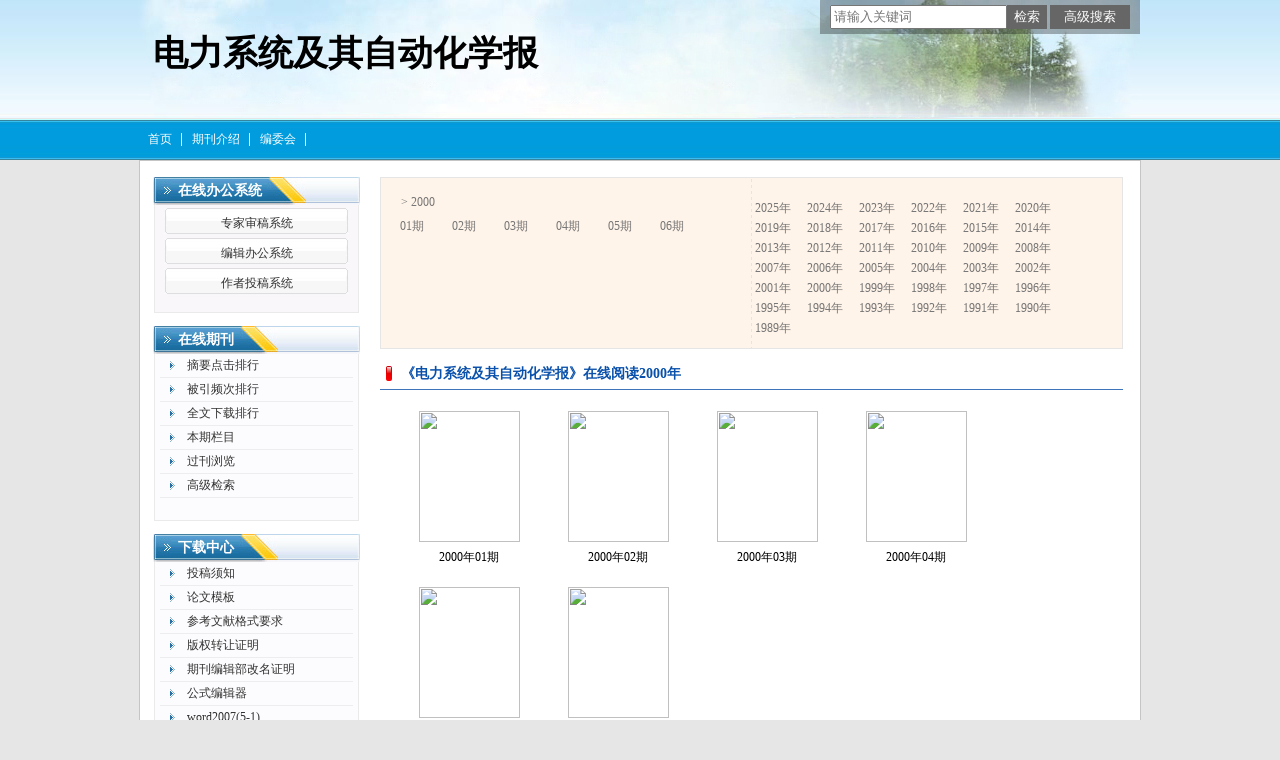

--- FILE ---
content_type: text/html; charset=utf-8
request_url: https://dlzd.cbpt.cnki.net/WKE/WebPublication/wkTextContent.aspx?colType=4&yt=2000&tp=gklb
body_size: 17695
content:

<!DOCTYPE html PUBLIC "-//W3C//DTD XHTML 1.0 Transitional//EN" "http://www.w3.org/TR/xhtml1/DTD/xhtml1-transitional.dtd">

<html xmlns="http://www.w3.org/1999/xhtml" >
<head><title>
	电力系统及其自动化学报
</title>
     <meta name="keywords" content="电力系统及其自动化学报"/> 
    <link id="styleID" rel="Stylesheet" type="text/css" href="css/a/color_blue.css" />
    <script type="text/javascript" src="/WKE/WebPublication/js/js.js?v=3.09"></script>
    <script src="../js/changeTabs.js" type="text/javascript"></script>
    <script src="../Script/jquery-3.4.1.min.js" type="text/javascript"></script>
    <script src="../Script/jquery-migrate-1.4.1.min.js" type="text/javascript"></script>
    <script src="../Script/jquery-migrate-3.1.0.min.js" type="text/javascript"></script>

    <style type="text/css">        
    a{color:#a0b3d6;}
    .tabs{border:1px solid #a0b3d6;margin:100px;width:300px;}
    .tabs-nav a{background:white;line-height:30px;padding:0 20px;display:inline-block;border-right:1px solid #a0b3d6;border-bottom:1px solid #a0b3d6;}
    .tabs-nav .on{background: #EAEAEA;border-bottom:1px solid white;}
    .tabs-content{padding:1px;border-top:1px solid #a0b3d6;margin-top:-1px;}
    
    /*撤稿样式*/
     .sign
        {
            display: inline-block;
            vertical-align: super;
            height: 20px;
            padding: 0 5px;
            margin-left: 7px;
            font-size: 12px;
            line-height: 20px;
            font-weight: normal;
            color: #dc4f4f;
            letter-spacing: -1px;
            border: 1px solid #dc4f4f;
            border-radius: 5px;
       }
    </style>  
    <script language="javascript" type="text/javascript">
        window.onload = function () {

            $("div[id^=test]").each(function () {
                tabs($(this).attr("id"), 'mouseover');
            });

            //遍历中华医学预防杂志系列
            if ("dlzd".toLowerCase() == "cpma") {
                var cpmaimgArr = "".split("|");
                //for (i = 0; i < cpmaimgArr.length; i++) {
                var i = 0;
                if (cpmaimgArr.length > 0 && "b67dc344-a3bf-42ce-ab44-4dd16663b257" == "") {
                    $("div[class=display_img] img").each(function () {
                        var imgsrc = "//c61.cnki.net/CJFD/big/" + cpmaimgArr[i];
                        var src = $(this).attr("src");
                        $(this).attr('src', imgsrc);
                        i++;
                    });
                }
                // }
                if ("" == "10578e35-e29a-41d9-947e-930ea3e82897") {
                    //var lists = document.getElementsByClassName('list'); liebiao
                    var lists = document.getElementById('liebiao');
                    var html = $("#hidHtml").val()
                    lists.innerHTML = html;
                }

                if ("" != "") {
                    var imgsrc = "//c61.cnki.net/CJFD/big/" + ""+".jpg";
                    var src = $("#img").attr("src")
                    $("#img").attr('src', imgsrc);
                }
            }
        }

        function searchPaper()
        {
//            var mid="dlzd";
//            var url="http://acad.cnki.net/Kns55/oldnavi/n_item.aspx?NaviID=1&BaseID="+mid+"&NaviLink=";
//            window.open(url);
  var mid="dlzd";
 
var basePath="/WKE";
var url=basePath+"/WebPublication/advSearchArticle.aspx";
            window.open(url);
        }

        function simpleSearch() {
            var paperKey = $("#inputKeyword").val();
            if (paperKey != null && paperKey != "") {
                window.location.href = "../WebPublication/advSearchPaperList.aspx?pks=" + encodeURIComponent(paperKey);
            }
        }

        function UserLoginout() {
            $.post("userLogout.ashx",
        { Action: "post" },
        function (data, textStatus) {
            if (textStatus == "success") {
                window.location.href = window.location.href;
            }
        }
        , "html");

        }

    </script>    
    
</head>
<body>
    <form name="form1" method="post" action="wkTextContent.aspx?colType=4&amp;yt=2000&amp;tp=gklb" id="form1">
<div>
<input type="hidden" name="__VIEWSTATE" id="__VIEWSTATE" value="3lnxzVsVARupgN5mxulNa6iCDrycp9WTFf2+HXKUG45/kXt1wGLhXDOeQK7aLTdAXeWP2mBb1sGX4At5Tja0aTNgAKTmqLCP2ZzTv3s/jclCrT6DNve+O/5aIuonf1w3RmUNCg==" />
</div>

<div>

	<input type="hidden" name="__VIEWSTATEGENERATOR" id="__VIEWSTATEGENERATOR" value="4ADC2D4A" />
</div><div class="header"><div class="container"><div class="pic"><div class="title"><h1>电力系统及其自动化学报</h1><h2></h2></div></div></div></div><div id="nav" class="nav"><div class="container"><ul id="menu" class="first_menu1"><li><a href="index.aspx?mid=dlzd" >首页</a></li><li><a href="wkTextContent.aspx?navigationContentID=db922688-adf9-430b-94cd-def1f4845b4d&mid=dlzd" >期刊介绍</a></li><li><a href="wkTextContent.aspx?navigationContentID=099e45f5-abe4-466a-956e-2835e4525f9a&mid=dlzd" >编委会</a></li></ul></div></div><div class="content"><div class="container"><div><dl class="search"><dd><input id="inputKeyword" type="text" placeholder="请输入关键词"  onkeypress="if(event.keyCode==13) {inputGo.click();return false;}"/><input id="inputGo" type="button" value="检索" onClick="simpleSearch()"/>&nbsp;<input class="inputGoMore" name="Input2" type="button" value="高级搜索" onClick="searchPaper() " /></dd></dl></div><div id="a1" class="left"><div class="column1"><div class="column"><div class="column_titbox"><h3 class="column_titbox_title"><a href="/WKE/WebPublication/wkList.aspx?columnID=a797bacf-f620-498d-ac87-f59220336a55">在线办公系统</a><em></em></h3><span class="column_titbox_more"><a href="/WKE/WebPublication/wkList.aspx?columnID=a797bacf-f620-498d-ac87-f59220336a55">更多&gt;&gt; </a></span><div class="clear"></div></div><div class="column_contbox"><div class="column_radius_top"><b></b><samp></samp></div><ul class="column_contbox_list"><li class="on"><a href="../../index.aspx?t=2" target="_blank"  title="专家审稿系统">专家审稿系统</a></li><li class="on"><a href="../../index.aspx?t=3" target="_blank"  title="编辑办公系统">编辑办公系统</a></li><li class="on"><a href="../../index.aspx?t=1" target="_blank"  title="作者投稿系统">作者投稿系统</a></li></ul><div class="column_radius_bottom"><b></b><samp></samp></div></div></div></div><div class="column2"><div class="column"><div class="column_titbox"><h3 class="column_titbox_title"><a href="/WKE/WebPublication/wkList.aspx?columnID=2cedc6e2-f399-42e0-8719-e219769ed856">在线期刊</a><em></em></h3><span class="column_titbox_more"><a href="/WKE/WebPublication/wkList.aspx?columnID=2cedc6e2-f399-42e0-8719-e219769ed856">更多&gt;&gt; </a></span><div class="clear"></div></div><div class="column_contbox"><div class="column_radius_top"><b></b><samp></samp></div><ul class="column_contbox_list"><li><a href="/WKE/WebPublication/browseTopList.aspx" target="_blank"  title="摘要点击排行">摘要点击排行</a></li><li class="column_contbox_noline"><a href="/WKE/WebPublication/refNum.aspx" target="_blank"  title="被引频次排行">被引频次排行</a></li><li><a href="/WKE/WebPublication/downloadTopList.aspx" target="_blank"  title="全文下载排行">全文下载排行</a></li><li class="column_contbox_noline"><a href="/WKE/WebPublication/wkTextContent.aspx?colType=3" target="_blank"  title="本期栏目">本期栏目</a></li><li><a href="/WKE/WebPublication/wkTextContent.aspx?colType=4&tp=gklb" target="_blank"  title="过刊浏览">过刊浏览</a></li><li class="column_contbox_noline"><a href="/WKE/WebPublication/advSearchArticle.aspx" target="_blank"  title="高级检索">高级检索</a></li></ul><div class="column_radius_bottom"><b></b><samp></samp></div></div></div></div><div class="column2"><div class="column"><div class="column_titbox"><h3 class="column_titbox_title"><a href="/WKE/WebPublication/wkList.aspx?columnID=eaf499e4-5e56-4b65-bf00-a5305c9c5eaf">下载中心</a><em></em></h3><span class="column_titbox_more"><a href="/WKE/WebPublication/wkList.aspx?columnID=eaf499e4-5e56-4b65-bf00-a5305c9c5eaf">更多&gt;&gt; </a></span><div class="clear"></div></div><div class="column_contbox"><div class="column_radius_top"><b></b><samp></samp></div><ul class="column_contbox_list"><li class="on"><a href="//cbimg.cnki.net/Editor/2025/0507/dlzd/b81cecd2-a898-43cd-a1a3-391b0caef07a.docx"  title="投稿须知">投稿须知</a></li><li class="on"><a href="//cbimg.cnki.net/Editor/2025/0507/dlzd/12c287f8-9050-446f-baaf-39d506b23495.docx"  title="论文模板">论文模板</a></li><li class="on"><a href="//cbimg.cnki.net/Editor/2024/0121/dlzd/45dfd441-afc5-4fd3-9722-e743cf9bf000.docx"  title="参考文献格式要求">参考文献格式要求</a></li><li class="on"><a href="//cbimg.cnki.net/Editor/2021/0811/dlzd/66194ac5-ff26-4ed9-9cfd-03d118d2508e.doc"  title="版权转让证明">版权转让证明</a></li><li class="on"><a href="//cbimg.cnki.net/Editor/2021/0924/dlzd/d330e590-0ec3-4683-8536-2fb1db8d0589.docx"  title="期刊编辑部改名证明">期刊编辑部改名证明</a></li><li class="on"><a href="//cbimg.cnki.net/Editor/2021/0810/dlzd/acd7e4b8-53c5-468a-a9cb-a9551f0fd747.rar"  title=" 公式编辑器"> 公式编辑器</a></li><li class="on"><a href="//cbimg.cnki.net/Editor/2021/0810/dlzd/e4769182-218d-4376-ad82-a9399ab0be6c.rar"  title="word2007(5-1)">word2007(5-1)</a></li><li class="on"><a href="//cbimg.cnki.net/Editor/2021/0810/dlzd/c92a8561-7329-4f06-b995-fb5f355c2187.rar"  title="word2007(5-2)">word2007(5-2)</a></li><li class="on"><a href="//cbimg.cnki.net/Editor/2021/0810/dlzd/410107ac-b7b4-40c7-a476-7e3631ba206e.rar"  title="word2007(5-3)">word2007(5-3)</a></li><li class="on"><a href="//cbimg.cnki.net/Editor/2021/0810/dlzd/64bfa40b-4673-4af3-86ab-7a096ee67880.rar"  title="word2007(5-4)">word2007(5-4)</a></li><li class="on"><a href="//cbimg.cnki.net/Editor/2021/0810/dlzd/5b5fdd14-144b-4000-a94e-8902c53cdff1.rar"  title="word2007(5-5)">word2007(5-5)</a></li></ul><div class="column_radius_bottom"><b></b><samp></samp></div></div></div></div><div class="column2"><div class="column"><div class="column_titbox"><h3 class="column_titbox_title"><a >访问量统计</a><em></em></h3><div class="clear"></div></div><div class="column_contbox"><div class="column_radius_top"><b></b><samp></samp></div><div class="column_contbox_text"><div class="visitClass">访问量:401594</div></div><div class="column_radius_bottom"><b></b><samp></samp></div></div></div></div><br /></div><div id="a5" class="right1"><div class="column0"><div class="pastlistdate"><ul class="date"><li class="peryear">&gt;&nbsp;2000</li><li><a href="/WKE/WebPublication/wkTextContent.aspx?colType=4&yt=2000&st=01">01期</a></li><li><a href="/WKE/WebPublication/wkTextContent.aspx?colType=4&yt=2000&st=02">02期</a></li><li><a href="/WKE/WebPublication/wkTextContent.aspx?colType=4&yt=2000&st=03">03期</a></li><li><a href="/WKE/WebPublication/wkTextContent.aspx?colType=4&yt=2000&st=04">04期</a></li><li><a href="/WKE/WebPublication/wkTextContent.aspx?colType=4&yt=2000&st=05">05期</a></li><li><a href="/WKE/WebPublication/wkTextContent.aspx?colType=4&yt=2000&st=06">06期</a></li></ul><ul class="year"><li><a href="/WKE/WebPublication/wkTextContent.aspx?colType=4&yt=2025&tp=gklb">2025年</a></li><li><a href="/WKE/WebPublication/wkTextContent.aspx?colType=4&yt=2024&tp=gklb">2024年</a></li><li><a href="/WKE/WebPublication/wkTextContent.aspx?colType=4&yt=2023&tp=gklb">2023年</a></li><li><a href="/WKE/WebPublication/wkTextContent.aspx?colType=4&yt=2022&tp=gklb">2022年</a></li><li><a href="/WKE/WebPublication/wkTextContent.aspx?colType=4&yt=2021&tp=gklb">2021年</a></li><li><a href="/WKE/WebPublication/wkTextContent.aspx?colType=4&yt=2020&tp=gklb">2020年</a></li><li><a href="/WKE/WebPublication/wkTextContent.aspx?colType=4&yt=2019&tp=gklb">2019年</a></li><li><a href="/WKE/WebPublication/wkTextContent.aspx?colType=4&yt=2018&tp=gklb">2018年</a></li><li><a href="/WKE/WebPublication/wkTextContent.aspx?colType=4&yt=2017&tp=gklb">2017年</a></li><li><a href="/WKE/WebPublication/wkTextContent.aspx?colType=4&yt=2016&tp=gklb">2016年</a></li><li><a href="/WKE/WebPublication/wkTextContent.aspx?colType=4&yt=2015&tp=gklb">2015年</a></li><li><a href="/WKE/WebPublication/wkTextContent.aspx?colType=4&yt=2014&tp=gklb">2014年</a></li><li><a href="/WKE/WebPublication/wkTextContent.aspx?colType=4&yt=2013&tp=gklb">2013年</a></li><li><a href="/WKE/WebPublication/wkTextContent.aspx?colType=4&yt=2012&tp=gklb">2012年</a></li><li><a href="/WKE/WebPublication/wkTextContent.aspx?colType=4&yt=2011&tp=gklb">2011年</a></li><li><a href="/WKE/WebPublication/wkTextContent.aspx?colType=4&yt=2010&tp=gklb">2010年</a></li><li><a href="/WKE/WebPublication/wkTextContent.aspx?colType=4&yt=2009&tp=gklb">2009年</a></li><li><a href="/WKE/WebPublication/wkTextContent.aspx?colType=4&yt=2008&tp=gklb">2008年</a></li><li><a href="/WKE/WebPublication/wkTextContent.aspx?colType=4&yt=2007&tp=gklb">2007年</a></li><li><a href="/WKE/WebPublication/wkTextContent.aspx?colType=4&yt=2006&tp=gklb">2006年</a></li><li><a href="/WKE/WebPublication/wkTextContent.aspx?colType=4&yt=2005&tp=gklb">2005年</a></li><li><a href="/WKE/WebPublication/wkTextContent.aspx?colType=4&yt=2004&tp=gklb">2004年</a></li><li><a href="/WKE/WebPublication/wkTextContent.aspx?colType=4&yt=2003&tp=gklb">2003年</a></li><li><a href="/WKE/WebPublication/wkTextContent.aspx?colType=4&yt=2002&tp=gklb">2002年</a></li><li><a href="/WKE/WebPublication/wkTextContent.aspx?colType=4&yt=2001&tp=gklb">2001年</a></li><li><a href="/WKE/WebPublication/wkTextContent.aspx?colType=4&yt=2000&tp=gklb">2000年</a></li><li><a href="/WKE/WebPublication/wkTextContent.aspx?colType=4&yt=1999&tp=gklb">1999年</a></li><li><a href="/WKE/WebPublication/wkTextContent.aspx?colType=4&yt=1998&tp=gklb">1998年</a></li><li><a href="/WKE/WebPublication/wkTextContent.aspx?colType=4&yt=1997&tp=gklb">1997年</a></li><li><a href="/WKE/WebPublication/wkTextContent.aspx?colType=4&yt=1996&tp=gklb">1996年</a></li><li><a href="/WKE/WebPublication/wkTextContent.aspx?colType=4&yt=1995&tp=gklb">1995年</a></li><li><a href="/WKE/WebPublication/wkTextContent.aspx?colType=4&yt=1994&tp=gklb">1994年</a></li><li><a href="/WKE/WebPublication/wkTextContent.aspx?colType=4&yt=1993&tp=gklb">1993年</a></li><li><a href="/WKE/WebPublication/wkTextContent.aspx?colType=4&yt=1992&tp=gklb">1992年</a></li><li><a href="/WKE/WebPublication/wkTextContent.aspx?colType=4&yt=1991&tp=gklb">1991年</a></li><li><a href="/WKE/WebPublication/wkTextContent.aspx?colType=4&yt=1990&tp=gklb">1990年</a></li><li><a href="/WKE/WebPublication/wkTextContent.aspx?colType=4&yt=1989&tp=gklb">1989年</a></li></ul><div class="clear"></div></div><div class="column"><div class="column_titbox"><h3 class="column_titbox_title"><a href="#" target="_blank">《电力系统及其自动化学报》在线阅读2000年</a><em></em></h3><span class="column_titbox_more"><a href="#" target="_blank">更多&gt;&gt; </a></span><div class="clear"></div></div><div class="column_contbox"><div class="column_radius_top"><b></b><samp></samp></div><div class="column_contbox_pastlist2"><dl><dt><a href=//mall.cnki.net/eread/mall/forward/maga/dlzd200001.html target=_blank><img src="//acad.cnki.net/fengmian/cjfd/big/dlzd/dlzd200001.jpg" border="0"  /></a></dt><dd><a href="/WKE/WebPublication/wkTextContent.aspx?colType=4&yt=2000&st=01">2000年01期</a></dd></dl><dl><dt><a href=//mall.cnki.net/eread/mall/forward/maga/dlzd200002.html target=_blank><img src="//acad.cnki.net/fengmian/cjfd/big/dlzd/dlzd200002.jpg" border="0"  /></a></dt><dd><a href="/WKE/WebPublication/wkTextContent.aspx?colType=4&yt=2000&st=02">2000年02期</a></dd></dl><dl><dt><a href=//mall.cnki.net/eread/mall/forward/maga/dlzd200003.html target=_blank><img src="//acad.cnki.net/fengmian/cjfd/big/dlzd/dlzd200003.jpg" border="0"  /></a></dt><dd><a href="/WKE/WebPublication/wkTextContent.aspx?colType=4&yt=2000&st=03">2000年03期</a></dd></dl><dl><dt><a href=//mall.cnki.net/eread/mall/forward/maga/dlzd200004.html target=_blank><img src="//acad.cnki.net/fengmian/cjfd/big/dlzd/dlzd200004.jpg" border="0"  /></a></dt><dd><a href="/WKE/WebPublication/wkTextContent.aspx?colType=4&yt=2000&st=04">2000年04期</a></dd></dl><dl><dt><a href=//mall.cnki.net/eread/mall/forward/maga/dlzd200005.html target=_blank><img src="//acad.cnki.net/fengmian/cjfd/big/dlzd/dlzd200005.jpg" border="0"  /></a></dt><dd><a href="/WKE/WebPublication/wkTextContent.aspx?colType=4&yt=2000&st=05">2000年05期</a></dd></dl><dl><dt><a href=//mall.cnki.net/eread/mall/forward/maga/dlzd200006.html target=_blank><img src="//acad.cnki.net/fengmian/cjfd/big/dlzd/dlzd200006.jpg" border="0"  /></a></dt><dd><a href="/WKE/WebPublication/wkTextContent.aspx?colType=4&yt=2000&st=06">2000年06期</a></dd></dl></div><div class="column_radius_bottom"><b></b><samp></samp></div></div></div></div><br /></div><div id="a6" class="bottom"><br /></div><div class="clear"></div></div></div><div class="footer"><div class="container"></div></div></form>
    <input type="hidden" id="hiddUserID"  value="" />
    <input type="hidden" id="hiddUserName"  value="" />
    <input type="hidden" id="hidHtml"  value='' />
</body>
<script type ="text/javascript">
    var iswk = "open";
    if (iswk == "open") {
        document.write(unescape("%3Cscript src='/WKE/Script/mobile.js' type='text/javascript'%3E%3C/script%3E"));
    }
</script>
</html>
